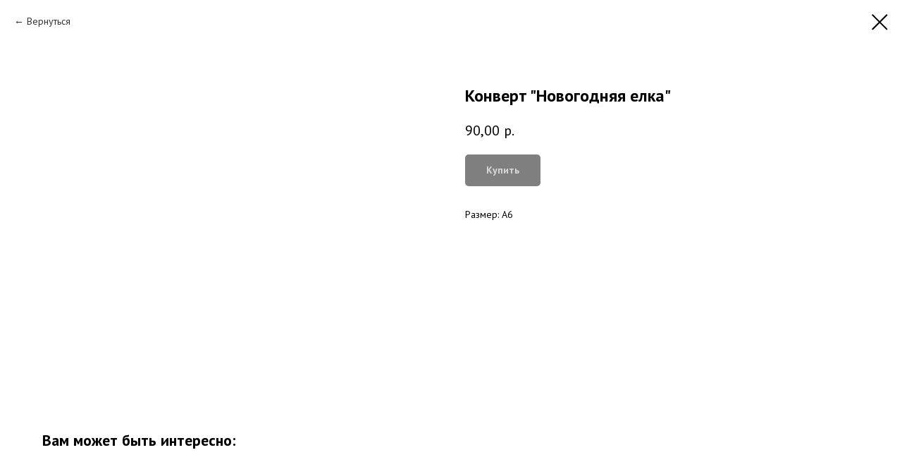

--- FILE ---
content_type: text/plain
request_url: https://www.google-analytics.com/j/collect?v=1&_v=j102&a=338008598&t=pageview&_s=1&dl=https%3A%2F%2Fwww.mestochudes.ru%2Fenvelope_kraft%2Ftproduct%2F332569006-124677236111-konvert-novogodnyaya-elka&ul=en-us%40posix&dt=%D0%9A%D0%BE%D0%BD%D0%B2%D0%B5%D1%80%D1%82%20%22%D0%9D%D0%BE%D0%B2%D0%BE%D0%B3%D0%BE%D0%B4%D0%BD%D1%8F%D1%8F%20%D0%B5%D0%BB%D0%BA%D0%B0%22&sr=1280x720&vp=1280x720&_u=IEBAAEABAAAAACAAI~&jid=270337407&gjid=1345396647&cid=703618337.1769325008&tid=UA-169099261-1&_gid=925352250.1769325008&_r=1&_slc=1&z=1838689838
body_size: -451
content:
2,cG-KRTXDMCHNX